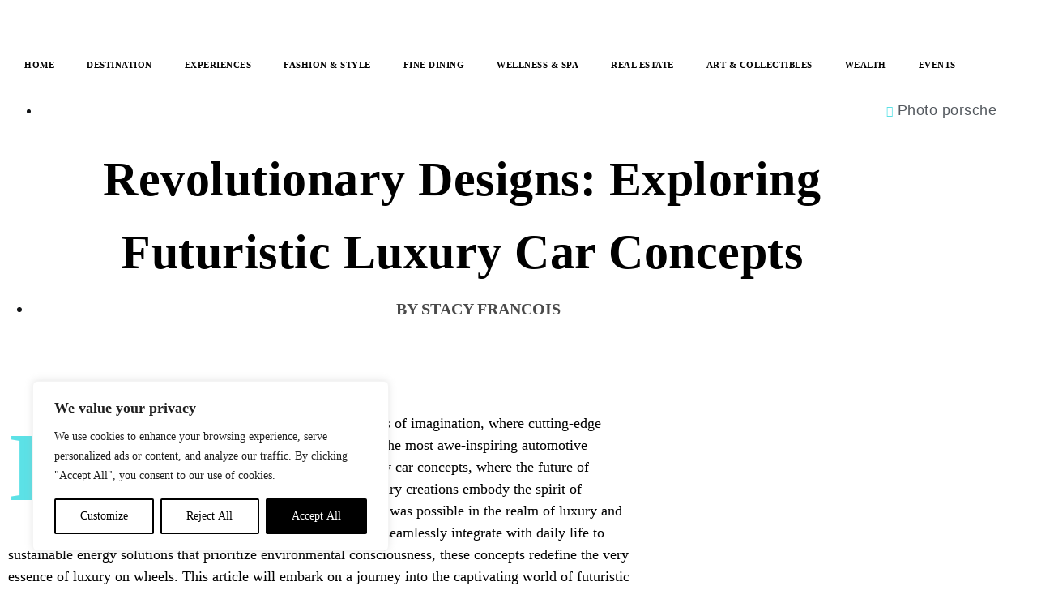

--- FILE ---
content_type: text/css
request_url: https://luxurioux.com/wp-content/uploads/elementor/css/post-35783.css?ver=1768664360
body_size: 400
content:
.elementor-widget-theme-site-logo .widget-image-caption{color:var( --e-global-color-text );font-family:var( --e-global-typography-text-font-family ), Sans-serif;font-weight:var( --e-global-typography-text-font-weight );letter-spacing:var( --e-global-typography-text-letter-spacing );}.elementor-35783 .elementor-element.elementor-element-999d825 img{width:475px;}.elementor-widget-nav-menu .elementor-nav-menu .elementor-item{font-family:var( --e-global-typography-primary-font-family ), Sans-serif;font-weight:var( --e-global-typography-primary-font-weight );letter-spacing:var( --e-global-typography-primary-letter-spacing );}.elementor-widget-nav-menu .elementor-nav-menu--main .elementor-item{color:var( --e-global-color-text );fill:var( --e-global-color-text );}.elementor-widget-nav-menu .elementor-nav-menu--main .elementor-item:hover,
					.elementor-widget-nav-menu .elementor-nav-menu--main .elementor-item.elementor-item-active,
					.elementor-widget-nav-menu .elementor-nav-menu--main .elementor-item.highlighted,
					.elementor-widget-nav-menu .elementor-nav-menu--main .elementor-item:focus{color:var( --e-global-color-accent );fill:var( --e-global-color-accent );}.elementor-widget-nav-menu .elementor-nav-menu--main:not(.e--pointer-framed) .elementor-item:before,
					.elementor-widget-nav-menu .elementor-nav-menu--main:not(.e--pointer-framed) .elementor-item:after{background-color:var( --e-global-color-accent );}.elementor-widget-nav-menu .e--pointer-framed .elementor-item:before,
					.elementor-widget-nav-menu .e--pointer-framed .elementor-item:after{border-color:var( --e-global-color-accent );}.elementor-widget-nav-menu{--e-nav-menu-divider-color:var( --e-global-color-text );}.elementor-widget-nav-menu .elementor-nav-menu--dropdown .elementor-item, .elementor-widget-nav-menu .elementor-nav-menu--dropdown  .elementor-sub-item{font-family:var( --e-global-typography-accent-font-family ), Sans-serif;font-weight:var( --e-global-typography-accent-font-weight );letter-spacing:var( --e-global-typography-accent-letter-spacing );}.elementor-35783 .elementor-element.elementor-element-115de02 .elementor-menu-toggle{margin:0 auto;}.elementor-35783 .elementor-element.elementor-element-115de02 .elementor-nav-menu .elementor-item{font-family:"Fantasik", Sans-serif;font-size:11px;font-weight:bold;letter-spacing:0.5px;}.elementor-35783 .elementor-element.elementor-element-115de02 .elementor-nav-menu--main .elementor-item{color:#000000;fill:#000000;}.elementor-35783 .elementor-element.elementor-element-115de02 .elementor-nav-menu--main .elementor-item:hover,
					.elementor-35783 .elementor-element.elementor-element-115de02 .elementor-nav-menu--main .elementor-item.elementor-item-active,
					.elementor-35783 .elementor-element.elementor-element-115de02 .elementor-nav-menu--main .elementor-item.highlighted,
					.elementor-35783 .elementor-element.elementor-element-115de02 .elementor-nav-menu--main .elementor-item:focus{color:#000000;fill:#000000;}.elementor-35783 .elementor-element.elementor-element-115de02 .elementor-nav-menu--main:not(.e--pointer-framed) .elementor-item:before,
					.elementor-35783 .elementor-element.elementor-element-115de02 .elementor-nav-menu--main:not(.e--pointer-framed) .elementor-item:after{background-color:#000000;}.elementor-35783 .elementor-element.elementor-element-115de02 .e--pointer-framed .elementor-item:before,
					.elementor-35783 .elementor-element.elementor-element-115de02 .e--pointer-framed .elementor-item:after{border-color:#000000;}.elementor-35783 .elementor-element.elementor-element-115de02 .elementor-nav-menu--dropdown a, .elementor-35783 .elementor-element.elementor-element-115de02 .elementor-menu-toggle{color:#000000;}.elementor-widget .tippy-tooltip .tippy-content{text-align:center;}@media(min-width:768px){.elementor-35783 .elementor-element.elementor-element-d066ecd{width:100%;}}@media(min-width:1920px){.elementor-widget-theme-site-logo .widget-image-caption{letter-spacing:var( --e-global-typography-text-letter-spacing );}.elementor-widget-nav-menu .elementor-nav-menu .elementor-item{letter-spacing:var( --e-global-typography-primary-letter-spacing );}.elementor-widget-nav-menu .elementor-nav-menu--dropdown .elementor-item, .elementor-widget-nav-menu .elementor-nav-menu--dropdown  .elementor-sub-item{letter-spacing:var( --e-global-typography-accent-letter-spacing );}}@media(max-width:1366px){.elementor-widget-theme-site-logo .widget-image-caption{letter-spacing:var( --e-global-typography-text-letter-spacing );}.elementor-widget-nav-menu .elementor-nav-menu .elementor-item{letter-spacing:var( --e-global-typography-primary-letter-spacing );}.elementor-widget-nav-menu .elementor-nav-menu--dropdown .elementor-item, .elementor-widget-nav-menu .elementor-nav-menu--dropdown  .elementor-sub-item{letter-spacing:var( --e-global-typography-accent-letter-spacing );}}@media(max-width:1024px){.elementor-widget-theme-site-logo .widget-image-caption{letter-spacing:var( --e-global-typography-text-letter-spacing );}.elementor-widget-nav-menu .elementor-nav-menu .elementor-item{letter-spacing:var( --e-global-typography-primary-letter-spacing );}.elementor-widget-nav-menu .elementor-nav-menu--dropdown .elementor-item, .elementor-widget-nav-menu .elementor-nav-menu--dropdown  .elementor-sub-item{letter-spacing:var( --e-global-typography-accent-letter-spacing );}}@media(max-width:767px){.elementor-widget-theme-site-logo .widget-image-caption{letter-spacing:var( --e-global-typography-text-letter-spacing );}.elementor-35783 .elementor-element.elementor-element-999d825{text-align:start;}.elementor-35783 .elementor-element.elementor-element-999d825 img{width:80px;}.elementor-widget-nav-menu .elementor-nav-menu .elementor-item{letter-spacing:var( --e-global-typography-primary-letter-spacing );}.elementor-widget-nav-menu .elementor-nav-menu--dropdown .elementor-item, .elementor-widget-nav-menu .elementor-nav-menu--dropdown  .elementor-sub-item{letter-spacing:var( --e-global-typography-accent-letter-spacing );}}/* Start Custom Fonts CSS */@font-face {
	font-family: 'Fantasik';
	font-style: normal;
	font-weight: normal;
	font-display: auto;
	src: url('https://luxurioux.com/wp-content/uploads/2023/08/Fantasik.eot');
	src: url('https://luxurioux.com/wp-content/uploads/2023/08/Fantasik.eot?#iefix') format('embedded-opentype'),
		url('https://luxurioux.com/wp-content/uploads/2023/08/Fantasik.woff2') format('woff2'),
		url('https://luxurioux.com/wp-content/uploads/2023/08/Fantasik.woff') format('woff'),
		url('https://luxurioux.com/wp-content/uploads/2023/08/Fantasik.ttf') format('truetype'),
		url('https://luxurioux.com/wp-content/uploads/2023/08/Fantasik.svg#Fantasik') format('svg');
}
/* End Custom Fonts CSS */

--- FILE ---
content_type: text/css
request_url: https://luxurioux.com/wp-content/uploads/elementor/css/post-35864.css?ver=1768664429
body_size: 2047
content:
.elementor-widget-post-info .elementor-icon-list-item:not(:last-child):after{border-color:var( --e-global-color-text );}.elementor-widget-post-info .elementor-icon-list-icon i{color:var( --e-global-color-primary );}.elementor-widget-post-info .elementor-icon-list-icon svg{fill:var( --e-global-color-primary );}.elementor-widget-post-info .elementor-icon-list-text, .elementor-widget-post-info .elementor-icon-list-text a{color:var( --e-global-color-secondary );}.elementor-widget-post-info .elementor-icon-list-item{font-family:var( --e-global-typography-text-font-family ), Sans-serif;font-weight:var( --e-global-typography-text-font-weight );letter-spacing:var( --e-global-typography-text-letter-spacing );}.elementor-35864 .elementor-element.elementor-element-506a1d90 > .elementor-widget-container{padding:0px 40px 0px 0px;}.elementor-35864 .elementor-element.elementor-element-506a1d90 .elementor-icon-list-icon{width:14px;}.elementor-35864 .elementor-element.elementor-element-506a1d90 .elementor-icon-list-icon i{font-size:14px;}.elementor-35864 .elementor-element.elementor-element-506a1d90 .elementor-icon-list-icon svg{--e-icon-list-icon-size:14px;}.elementor-35864 .elementor-element.elementor-element-4564b51e{transition:background 0.3s, border 0.3s, border-radius 0.3s, box-shadow 0.3s;margin-top:0px;margin-bottom:40px;}.elementor-35864 .elementor-element.elementor-element-4564b51e > .elementor-background-overlay{transition:background 0.3s, border-radius 0.3s, opacity 0.3s;}.elementor-35864 .elementor-element.elementor-element-69740a7b > .elementor-widget-wrap > .elementor-widget:not(.elementor-widget__width-auto):not(.elementor-widget__width-initial):not(:last-child):not(.elementor-absolute){margin-block-end:10px;}.elementor-widget-theme-post-title .elementor-heading-title{font-family:var( --e-global-typography-primary-font-family ), Sans-serif;font-weight:var( --e-global-typography-primary-font-weight );letter-spacing:var( --e-global-typography-primary-letter-spacing );color:var( --e-global-color-primary );}.elementor-35864 .elementor-element.elementor-element-42cfaf14.bdt-background-overlay-yes > .elementor-widget-container:before{transition:background 0.3s;}.elementor-35864 .elementor-element.elementor-element-42cfaf14{text-align:center;}.elementor-35864 .elementor-element.elementor-element-42cfaf14 .elementor-heading-title{font-size:60px;font-weight:300;text-transform:capitalize;line-height:1.5em;color:#000000;}.elementor-35864 .elementor-element.elementor-element-6a94abf4 .elementor-icon-list-items:not(.elementor-inline-items) .elementor-icon-list-item:not(:last-child){padding-bottom:calc(25px/2);}.elementor-35864 .elementor-element.elementor-element-6a94abf4 .elementor-icon-list-items:not(.elementor-inline-items) .elementor-icon-list-item:not(:first-child){margin-top:calc(25px/2);}.elementor-35864 .elementor-element.elementor-element-6a94abf4 .elementor-icon-list-items.elementor-inline-items .elementor-icon-list-item{margin-right:calc(25px/2);margin-left:calc(25px/2);}.elementor-35864 .elementor-element.elementor-element-6a94abf4 .elementor-icon-list-items.elementor-inline-items{margin-right:calc(-25px/2);margin-left:calc(-25px/2);}body.rtl .elementor-35864 .elementor-element.elementor-element-6a94abf4 .elementor-icon-list-items.elementor-inline-items .elementor-icon-list-item:after{left:calc(-25px/2);}body:not(.rtl) .elementor-35864 .elementor-element.elementor-element-6a94abf4 .elementor-icon-list-items.elementor-inline-items .elementor-icon-list-item:after{right:calc(-25px/2);}.elementor-35864 .elementor-element.elementor-element-6a94abf4 .elementor-icon-list-icon{width:0px;}.elementor-35864 .elementor-element.elementor-element-6a94abf4 .elementor-icon-list-icon i{font-size:0px;}.elementor-35864 .elementor-element.elementor-element-6a94abf4 .elementor-icon-list-icon svg{--e-icon-list-icon-size:0px;}.elementor-35864 .elementor-element.elementor-element-6a94abf4 .elementor-icon-list-text, .elementor-35864 .elementor-element.elementor-element-6a94abf4 .elementor-icon-list-text a{color:#4a4a4a;}.elementor-35864 .elementor-element.elementor-element-6a94abf4 .elementor-icon-list-item{font-family:"Montserrat", Sans-serif;font-size:20px;font-weight:600;text-transform:uppercase;}.elementor-widget-theme-post-featured-image .widget-image-caption{color:var( --e-global-color-text );font-family:var( --e-global-typography-text-font-family ), Sans-serif;font-weight:var( --e-global-typography-text-font-weight );letter-spacing:var( --e-global-typography-text-letter-spacing );}.elementor-widget-icon-list .elementor-icon-list-item:not(:last-child):after{border-color:var( --e-global-color-text );}.elementor-widget-icon-list .elementor-icon-list-icon i{color:var( --e-global-color-primary );}.elementor-widget-icon-list .elementor-icon-list-icon svg{fill:var( --e-global-color-primary );}.elementor-widget-icon-list .elementor-icon-list-item > .elementor-icon-list-text, .elementor-widget-icon-list .elementor-icon-list-item > a{font-family:var( --e-global-typography-text-font-family ), Sans-serif;font-weight:var( --e-global-typography-text-font-weight );letter-spacing:var( --e-global-typography-text-letter-spacing );}.elementor-widget-icon-list .elementor-icon-list-text{color:var( --e-global-color-secondary );}.elementor-35864 .elementor-element.elementor-element-4a26cc5f{width:auto;max-width:auto;top:50%;--e-icon-list-icon-size:18px;--e-icon-list-icon-align:center;--e-icon-list-icon-margin:0 calc(var(--e-icon-list-icon-size, 1em) * 0.125);--icon-vertical-align:center;--icon-vertical-offset:0px;}.elementor-35864 .elementor-element.elementor-element-4a26cc5f > .elementor-widget-container{--e-transform-translateX:-30px;background-color:#000000;padding:20px 12px 20px 15px;}.elementor-35864 .elementor-element.elementor-element-4a26cc5f > .elementor-widget-container:hover{--e-transform-translateX:0px;}body:not(.rtl) .elementor-35864 .elementor-element.elementor-element-4a26cc5f{left:0px;}body.rtl .elementor-35864 .elementor-element.elementor-element-4a26cc5f{right:0px;}.elementor-35864 .elementor-element.elementor-element-4a26cc5f.bdt-background-overlay-yes > .elementor-widget-container:before{transition:background 0.3s;}.elementor-35864 .elementor-element.elementor-element-4a26cc5f .elementor-icon-list-items:not(.elementor-inline-items) .elementor-icon-list-item:not(:last-child){padding-block-end:calc(40px/2);}.elementor-35864 .elementor-element.elementor-element-4a26cc5f .elementor-icon-list-items:not(.elementor-inline-items) .elementor-icon-list-item:not(:first-child){margin-block-start:calc(40px/2);}.elementor-35864 .elementor-element.elementor-element-4a26cc5f .elementor-icon-list-items.elementor-inline-items .elementor-icon-list-item{margin-inline:calc(40px/2);}.elementor-35864 .elementor-element.elementor-element-4a26cc5f .elementor-icon-list-items.elementor-inline-items{margin-inline:calc(-40px/2);}.elementor-35864 .elementor-element.elementor-element-4a26cc5f .elementor-icon-list-items.elementor-inline-items .elementor-icon-list-item:after{inset-inline-end:calc(-40px/2);}.elementor-35864 .elementor-element.elementor-element-4a26cc5f .elementor-icon-list-icon i{color:#FFFFFF;transition:color 0.3s;}.elementor-35864 .elementor-element.elementor-element-4a26cc5f .elementor-icon-list-icon svg{fill:#FFFFFF;transition:fill 0.3s;}.elementor-35864 .elementor-element.elementor-element-4a26cc5f .elementor-icon-list-item:hover .elementor-icon-list-icon i{color:#d3b574;}.elementor-35864 .elementor-element.elementor-element-4a26cc5f .elementor-icon-list-item:hover .elementor-icon-list-icon svg{fill:#d3b574;}.elementor-35864 .elementor-element.elementor-element-4a26cc5f .elementor-icon-list-text{transition:color 0.3s;}.elementor-35864 .elementor-element.elementor-element-5ab40414{margin-top:0px;margin-bottom:80px;}.elementor-widget-theme-post-content{color:var( --e-global-color-text );font-family:var( --e-global-typography-text-font-family ), Sans-serif;font-weight:var( --e-global-typography-text-font-weight );letter-spacing:var( --e-global-typography-text-letter-spacing );}.elementor-35864 .elementor-element.elementor-element-4fba296a{padding:200px 0px 200px 0px;}.elementor-widget-heading .elementor-heading-title{font-family:var( --e-global-typography-primary-font-family ), Sans-serif;font-weight:var( --e-global-typography-primary-font-weight );letter-spacing:var( --e-global-typography-primary-letter-spacing );color:var( --e-global-color-primary );}.elementor-35864 .elementor-element.elementor-element-290363a .elementor-heading-title{font-family:"Merriweather", Sans-serif;font-size:18px;font-weight:300;text-transform:capitalize;color:#16163f;}.elementor-widget-posts .elementor-button{background-color:var( --e-global-color-accent );font-family:var( --e-global-typography-accent-font-family ), Sans-serif;font-weight:var( --e-global-typography-accent-font-weight );letter-spacing:var( --e-global-typography-accent-letter-spacing );}.elementor-widget-posts .elementor-post__title, .elementor-widget-posts .elementor-post__title a{color:var( --e-global-color-secondary );font-family:var( --e-global-typography-primary-font-family ), Sans-serif;font-weight:var( --e-global-typography-primary-font-weight );letter-spacing:var( --e-global-typography-primary-letter-spacing );}.elementor-widget-posts .elementor-post__meta-data{font-family:var( --e-global-typography-secondary-font-family ), Sans-serif;font-weight:var( --e-global-typography-secondary-font-weight );letter-spacing:var( --e-global-typography-secondary-letter-spacing );}.elementor-widget-posts .elementor-post__excerpt p{font-family:var( --e-global-typography-text-font-family ), Sans-serif;font-weight:var( --e-global-typography-text-font-weight );letter-spacing:var( --e-global-typography-text-letter-spacing );}.elementor-widget-posts .elementor-post__read-more{color:var( --e-global-color-accent );}.elementor-widget-posts a.elementor-post__read-more{font-family:var( --e-global-typography-accent-font-family ), Sans-serif;font-weight:var( --e-global-typography-accent-font-weight );letter-spacing:var( --e-global-typography-accent-letter-spacing );}.elementor-widget-posts .elementor-post__card .elementor-post__badge{background-color:var( --e-global-color-accent );font-family:var( --e-global-typography-accent-font-family ), Sans-serif;font-weight:var( --e-global-typography-accent-font-weight );letter-spacing:var( --e-global-typography-accent-letter-spacing );}.elementor-widget-posts .elementor-pagination{font-family:var( --e-global-typography-secondary-font-family ), Sans-serif;font-weight:var( --e-global-typography-secondary-font-weight );letter-spacing:var( --e-global-typography-secondary-letter-spacing );}.elementor-widget-posts .ecs-load-more-button .elementor-button{font-family:var( --e-global-typography-accent-font-family ), Sans-serif;font-weight:var( --e-global-typography-accent-font-weight );letter-spacing:var( --e-global-typography-accent-letter-spacing );background-color:var( --e-global-color-accent );}.elementor-widget-posts .e-load-more-message{font-family:var( --e-global-typography-secondary-font-family ), Sans-serif;font-weight:var( --e-global-typography-secondary-font-weight );letter-spacing:var( --e-global-typography-secondary-letter-spacing );}.elementor-35864 .elementor-element.elementor-element-1d2b004e{--grid-row-gap:35px;--grid-column-gap:30px;}.elementor-35864 .elementor-element.elementor-element-1d2b004e > .elementor-widget-container{padding:20px 0px 0px 0px;}.elementor-35864 .elementor-element.elementor-element-1d2b004e .elementor-posts-container .elementor-post__thumbnail{padding-bottom:calc( 0.66 * 100% );}.elementor-35864 .elementor-element.elementor-element-1d2b004e:after{content:"0.66";}.elementor-35864 .elementor-element.elementor-element-1d2b004e .elementor-post__thumbnail__link{width:30%;}.elementor-35864 .elementor-element.elementor-element-1d2b004e .elementor-post__meta-data span + span:before{content:"///";}.elementor-35864 .elementor-element.elementor-element-1d2b004e.elementor-posts--thumbnail-left .elementor-post__thumbnail__link{margin-right:18px;}.elementor-35864 .elementor-element.elementor-element-1d2b004e.elementor-posts--thumbnail-right .elementor-post__thumbnail__link{margin-left:18px;}.elementor-35864 .elementor-element.elementor-element-1d2b004e.elementor-posts--thumbnail-top .elementor-post__thumbnail__link{margin-bottom:18px;}.elementor-35864 .elementor-element.elementor-element-1d2b004e .elementor-post__title, .elementor-35864 .elementor-element.elementor-element-1d2b004e .elementor-post__title a{color:#4a4a4a;font-family:"Montserrat", Sans-serif;font-size:16px;font-weight:500;text-transform:capitalize;}.elementor-35864 .elementor-element.elementor-element-1d2b004e .elementor-post__title{margin-bottom:9px;}.elementor-35864 .elementor-element.elementor-element-1d2b004e .elementor-post__excerpt p{color:#4a4a4a;font-family:"Montserrat", Sans-serif;font-size:14px;font-weight:200;line-height:1.2em;}.elementor-35864 .elementor-element.elementor-element-91e8074 > .elementor-container{max-width:1200px;}.elementor-35864 .elementor-element.elementor-element-91e8074{margin-top:0px;margin-bottom:150px;}.elementor-widget-post-navigation span.post-navigation__prev--label{color:var( --e-global-color-text );}.elementor-widget-post-navigation span.post-navigation__next--label{color:var( --e-global-color-text );}.elementor-widget-post-navigation span.post-navigation__prev--label, .elementor-widget-post-navigation span.post-navigation__next--label{font-family:var( --e-global-typography-secondary-font-family ), Sans-serif;font-weight:var( --e-global-typography-secondary-font-weight );letter-spacing:var( --e-global-typography-secondary-letter-spacing );}.elementor-widget-post-navigation span.post-navigation__prev--title, .elementor-widget-post-navigation span.post-navigation__next--title{color:var( --e-global-color-secondary );font-family:var( --e-global-typography-secondary-font-family ), Sans-serif;font-weight:var( --e-global-typography-secondary-font-weight );letter-spacing:var( --e-global-typography-secondary-letter-spacing );}.elementor-35864 .elementor-element.elementor-element-42299cd4 > .elementor-widget-container{padding:0px 15px 0px 15px;}.elementor-35864 .elementor-element.elementor-element-42299cd4 span.post-navigation__prev--label{color:#4a4a4a;}.elementor-35864 .elementor-element.elementor-element-42299cd4 span.post-navigation__next--label{color:#4a4a4a;}.elementor-35864 .elementor-element.elementor-element-42299cd4 span.post-navigation__prev--label, .elementor-35864 .elementor-element.elementor-element-42299cd4 span.post-navigation__next--label{font-family:"Montserrat", Sans-serif;font-size:16px;font-weight:400;text-transform:capitalize;}.elementor-35864 .elementor-element.elementor-element-42299cd4 span.post-navigation__prev--title, .elementor-35864 .elementor-element.elementor-element-42299cd4 span.post-navigation__next--title{font-family:"Merriweather", Sans-serif;font-size:20px;text-transform:capitalize;}.elementor-35864 .elementor-element.elementor-element-42299cd4 .post-navigation__arrow-wrapper{color:#16163f;font-size:21px;}body:not(.rtl) .elementor-35864 .elementor-element.elementor-element-42299cd4 .post-navigation__arrow-prev{padding-right:20px;}body:not(.rtl) .elementor-35864 .elementor-element.elementor-element-42299cd4 .post-navigation__arrow-next{padding-left:20px;}body.rtl .elementor-35864 .elementor-element.elementor-element-42299cd4 .post-navigation__arrow-prev{padding-left:20px;}body.rtl .elementor-35864 .elementor-element.elementor-element-42299cd4 .post-navigation__arrow-next{padding-right:20px;}.elementor-35864 .elementor-element.elementor-element-42299cd4 .elementor-post-navigation__separator{background-color:#d2d1d8;width:1px;}.elementor-35864 .elementor-element.elementor-element-42299cd4 .elementor-post-navigation{color:#d2d1d8;border-top-width:1px;border-bottom-width:1px;padding:10px 0;}.elementor-35864 .elementor-element.elementor-element-42299cd4 .elementor-post-navigation__next.elementor-post-navigation__link{width:calc(50% - (1px / 2));}.elementor-35864 .elementor-element.elementor-element-42299cd4 .elementor-post-navigation__prev.elementor-post-navigation__link{width:calc(50% - (1px / 2));}.elementor-35864 .elementor-element.elementor-element-55659c0{margin-top:0px;margin-bottom:60px;}.elementor-35864 .elementor-element.elementor-element-15789523 > .elementor-widget-container{margin:0px 0px 20px 0px;}.elementor-35864 .elementor-element.elementor-element-15789523 .elementor-heading-title{font-weight:600;text-transform:uppercase;color:#000000;}.elementor-35864 .elementor-element.elementor-element-5f4057c2 .elementor-posts-container .elementor-post__thumbnail{padding-bottom:calc( 0.66 * 100% );}.elementor-35864 .elementor-element.elementor-element-5f4057c2:after{content:"0.66";}.elementor-35864 .elementor-element.elementor-element-5f4057c2 .elementor-post__thumbnail__link{width:100%;}.elementor-35864 .elementor-element.elementor-element-5f4057c2.elementor-posts--thumbnail-left .elementor-post__thumbnail__link{margin-right:20px;}.elementor-35864 .elementor-element.elementor-element-5f4057c2.elementor-posts--thumbnail-right .elementor-post__thumbnail__link{margin-left:20px;}.elementor-35864 .elementor-element.elementor-element-5f4057c2.elementor-posts--thumbnail-top .elementor-post__thumbnail__link{margin-bottom:20px;}.elementor-35864 .elementor-element.elementor-element-5f4057c2 .elementor-post:hover .elementor-post__thumbnail img{filter:brightness( 40% ) contrast( 100% ) saturate( 100% ) blur( 0px ) hue-rotate( 0deg );}.elementor-35864 .elementor-element.elementor-element-5f4057c2 .elementor-post__title, .elementor-35864 .elementor-element.elementor-element-5f4057c2 .elementor-post__title a{color:#FFFFFF;font-family:"Libre Bodoni", Sans-serif;font-size:30px;font-weight:600;}.elementor-35864 .elementor-element.elementor-element-5f4057c2 .elementor-post__title{margin-bottom:10px;}.elementor-35864 .elementor-element.elementor-element-5f4057c2 .elementor-post__meta-data{color:#FFFFFF;font-size:18px;font-weight:400;}.elementor-35864 .elementor-element.elementor-element-2e538142 > .elementor-widget-container{margin:0px 0px 20px 0px;}.elementor-35864 .elementor-element.elementor-element-2e538142 .elementor-heading-title{font-weight:600;text-transform:uppercase;color:#000000;}.elementor-35864 .elementor-element.elementor-element-46f33ff8 .elementskit-blog-block-post, .elementor-35864 .elementor-element.elementor-element-46f33ff8 .elementskit-post-image-card, .elementor-35864 .elementor-element.elementor-element-46f33ff8 .elementskit-post-card{background-color:#E9E9E9;padding:0px 0px 0px 0px;margin:0px 0px 30px 0px;border-style:none;}.elementor-35864 .elementor-element.elementor-element-46f33ff8 .elementskit-post-image-card{display:block;}.elementor-35864 .elementor-element.elementor-element-46f33ff8 .elementskit-blog-block-post .elementskit-post-body{padding:20px 10px 20px 10px;}.elementor-35864 .elementor-element.elementor-element-46f33ff8 .elementskit-post-image-card .elementskit-post-body{padding:20px 10px 20px 10px;}.elementor-35864 .elementor-element.elementor-element-46f33ff8 .elementskit-post-body{background-color:#E9E9E9;border-width:0px 0px 0px 0px;}.elementor-35864 .elementor-element.elementor-element-46f33ff8 .elementskit-entry-thumb{border-style:none;} .elementor-35864 .elementor-element.elementor-element-46f33ff8 .ekit-wid-con .elementskit-entry-thumb{padding:0px 0px 0px 0px;}.elementor-35864 .elementor-element.elementor-element-46f33ff8 .post-meta-list{text-align:left;}.elementor-35864 .elementor-element.elementor-element-46f33ff8 .elementskit-post-body .entry-title, .elementor-35864 .elementor-element.elementor-element-46f33ff8 .elementskit-entry-header .entry-title, .elementor-35864 .elementor-element.elementor-element-46f33ff8 .elementskit-post-image-card .elementskit-post-body .entry-title  a,  .elementor-35864 .elementor-element.elementor-element-46f33ff8 .elementskit-post-card .elementskit-entry-header .entry-title  a,.elementor-35864 .elementor-element.elementor-element-46f33ff8 .elementskit-blog-block-post .elementskit-post-body .entry-title a{font-size:18px;font-weight:500;line-height:28px;}.elementor-35864 .elementor-element.elementor-element-46f33ff8 .elementskit-post-body .entry-title a{color:#000000;}.elementor-35864 .elementor-element.elementor-element-46f33ff8 .elementskit-entry-header .entry-title a{color:#000000;}.elementor-35864 .elementor-element.elementor-element-46f33ff8 .elementskit-post-body .entry-title{text-align:center;margin:0px 0px 0px 0px;}.elementor-35864 .elementor-element.elementor-element-46f33ff8 .elementskit-entry-header .entry-title{text-align:center;margin:0px 0px 0px 0px;}.elementor-widget .tippy-tooltip .tippy-content{text-align:center;}@media(max-width:1024px) and (min-width:768px){.elementor-35864 .elementor-element.elementor-element-700d29e3{width:100%;}.elementor-35864 .elementor-element.elementor-element-5fad769b{width:100%;}}@media(max-width:1366px){.elementor-widget-post-info .elementor-icon-list-item{letter-spacing:var( --e-global-typography-text-letter-spacing );}.elementor-widget-theme-post-title .elementor-heading-title{letter-spacing:var( --e-global-typography-primary-letter-spacing );}.elementor-widget-theme-post-featured-image .widget-image-caption{letter-spacing:var( --e-global-typography-text-letter-spacing );}.elementor-widget-icon-list .elementor-icon-list-item > .elementor-icon-list-text, .elementor-widget-icon-list .elementor-icon-list-item > a{letter-spacing:var( --e-global-typography-text-letter-spacing );}.elementor-widget-theme-post-content{letter-spacing:var( --e-global-typography-text-letter-spacing );}.elementor-widget-heading .elementor-heading-title{letter-spacing:var( --e-global-typography-primary-letter-spacing );}.elementor-widget-posts .elementor-post__title, .elementor-widget-posts .elementor-post__title a{letter-spacing:var( --e-global-typography-primary-letter-spacing );}.elementor-widget-posts .elementor-post__meta-data{letter-spacing:var( --e-global-typography-secondary-letter-spacing );}.elementor-widget-posts .elementor-post__excerpt p{letter-spacing:var( --e-global-typography-text-letter-spacing );}.elementor-widget-posts a.elementor-post__read-more{letter-spacing:var( --e-global-typography-accent-letter-spacing );}.elementor-widget-posts .elementor-post__card .elementor-post__badge{letter-spacing:var( --e-global-typography-accent-letter-spacing );}.elementor-widget-posts .elementor-pagination{letter-spacing:var( --e-global-typography-secondary-letter-spacing );}.elementor-widget-posts .ecs-load-more-button .elementor-button{letter-spacing:var( --e-global-typography-accent-letter-spacing );}.elementor-widget-posts .elementor-button{letter-spacing:var( --e-global-typography-accent-letter-spacing );}.elementor-widget-posts .e-load-more-message{letter-spacing:var( --e-global-typography-secondary-letter-spacing );}.elementor-widget-post-navigation span.post-navigation__prev--label, .elementor-widget-post-navigation span.post-navigation__next--label{letter-spacing:var( --e-global-typography-secondary-letter-spacing );}.elementor-widget-post-navigation span.post-navigation__prev--title, .elementor-widget-post-navigation span.post-navigation__next--title{letter-spacing:var( --e-global-typography-secondary-letter-spacing );}}@media(max-width:1024px){.elementor-widget-post-info .elementor-icon-list-item{letter-spacing:var( --e-global-typography-text-letter-spacing );}.elementor-widget-theme-post-title .elementor-heading-title{letter-spacing:var( --e-global-typography-primary-letter-spacing );}.elementor-35864 .elementor-element.elementor-element-42cfaf14 .elementor-heading-title{font-size:38px;}.elementor-widget-theme-post-featured-image .widget-image-caption{letter-spacing:var( --e-global-typography-text-letter-spacing );}.elementor-widget-icon-list .elementor-icon-list-item > .elementor-icon-list-text, .elementor-widget-icon-list .elementor-icon-list-item > a{letter-spacing:var( --e-global-typography-text-letter-spacing );}.elementor-35864 .elementor-element.elementor-element-5ab40414{margin-top:80px;margin-bottom:80px;padding:0px 25px 0px 25px;}.elementor-35864 .elementor-element.elementor-element-700d29e3 > .elementor-element-populated{padding:0px 0px 0px 0px;}.elementor-widget-theme-post-content{letter-spacing:var( --e-global-typography-text-letter-spacing );}.elementor-widget-heading .elementor-heading-title{letter-spacing:var( --e-global-typography-primary-letter-spacing );}.elementor-widget-posts .elementor-post__title, .elementor-widget-posts .elementor-post__title a{letter-spacing:var( --e-global-typography-primary-letter-spacing );}.elementor-widget-posts .elementor-post__meta-data{letter-spacing:var( --e-global-typography-secondary-letter-spacing );}.elementor-widget-posts .elementor-post__excerpt p{letter-spacing:var( --e-global-typography-text-letter-spacing );}.elementor-widget-posts a.elementor-post__read-more{letter-spacing:var( --e-global-typography-accent-letter-spacing );}.elementor-widget-posts .elementor-post__card .elementor-post__badge{letter-spacing:var( --e-global-typography-accent-letter-spacing );}.elementor-widget-posts .elementor-pagination{letter-spacing:var( --e-global-typography-secondary-letter-spacing );}.elementor-widget-posts .ecs-load-more-button .elementor-button{letter-spacing:var( --e-global-typography-accent-letter-spacing );}.elementor-widget-posts .elementor-button{letter-spacing:var( --e-global-typography-accent-letter-spacing );}.elementor-widget-posts .e-load-more-message{letter-spacing:var( --e-global-typography-secondary-letter-spacing );}.elementor-35864 .elementor-element.elementor-element-1d2b004e .elementor-post__title, .elementor-35864 .elementor-element.elementor-element-1d2b004e .elementor-post__title a{font-size:14px;}.elementor-35864 .elementor-element.elementor-element-91e8074{padding:0px 25px 0px 25px;}.elementor-widget-post-navigation span.post-navigation__prev--label, .elementor-widget-post-navigation span.post-navigation__next--label{letter-spacing:var( --e-global-typography-secondary-letter-spacing );}.elementor-widget-post-navigation span.post-navigation__prev--title, .elementor-widget-post-navigation span.post-navigation__next--title{letter-spacing:var( --e-global-typography-secondary-letter-spacing );}.elementor-35864 .elementor-element.elementor-element-46f33ff8 .elementskit-blog-block-post, .elementor-35864 .elementor-element.elementor-element-46f33ff8 .elementskit-post-image-card, .elementor-35864 .elementor-element.elementor-element-46f33ff8 .elementskit-post-card{margin:0px 0px 30px 0px;}}@media(max-width:767px){.elementor-widget-post-info .elementor-icon-list-item{letter-spacing:var( --e-global-typography-text-letter-spacing );}.elementor-widget-theme-post-title .elementor-heading-title{letter-spacing:var( --e-global-typography-primary-letter-spacing );}.elementor-35864 .elementor-element.elementor-element-42cfaf14 .elementor-heading-title{font-size:30px;}.elementor-widget-theme-post-featured-image .widget-image-caption{letter-spacing:var( --e-global-typography-text-letter-spacing );}.elementor-widget-icon-list .elementor-icon-list-item > .elementor-icon-list-text, .elementor-widget-icon-list .elementor-icon-list-item > a{letter-spacing:var( --e-global-typography-text-letter-spacing );}.elementor-widget-theme-post-content{letter-spacing:var( --e-global-typography-text-letter-spacing );}.elementor-widget-heading .elementor-heading-title{letter-spacing:var( --e-global-typography-primary-letter-spacing );}.elementor-widget-posts .elementor-post__title, .elementor-widget-posts .elementor-post__title a{letter-spacing:var( --e-global-typography-primary-letter-spacing );}.elementor-widget-posts .elementor-post__meta-data{letter-spacing:var( --e-global-typography-secondary-letter-spacing );}.elementor-widget-posts .elementor-post__excerpt p{letter-spacing:var( --e-global-typography-text-letter-spacing );}.elementor-widget-posts a.elementor-post__read-more{letter-spacing:var( --e-global-typography-accent-letter-spacing );}.elementor-widget-posts .elementor-post__card .elementor-post__badge{letter-spacing:var( --e-global-typography-accent-letter-spacing );}.elementor-widget-posts .elementor-pagination{letter-spacing:var( --e-global-typography-secondary-letter-spacing );}.elementor-widget-posts .ecs-load-more-button .elementor-button{letter-spacing:var( --e-global-typography-accent-letter-spacing );}.elementor-widget-posts .elementor-button{letter-spacing:var( --e-global-typography-accent-letter-spacing );}.elementor-widget-posts .e-load-more-message{letter-spacing:var( --e-global-typography-secondary-letter-spacing );}.elementor-35864 .elementor-element.elementor-element-1d2b004e .elementor-posts-container .elementor-post__thumbnail{padding-bottom:calc( 0.66 * 100% );}.elementor-35864 .elementor-element.elementor-element-1d2b004e:after{content:"0.66";}.elementor-35864 .elementor-element.elementor-element-1d2b004e .elementor-post__thumbnail__link{width:32%;}.elementor-widget-post-navigation span.post-navigation__prev--label, .elementor-widget-post-navigation span.post-navigation__next--label{letter-spacing:var( --e-global-typography-secondary-letter-spacing );}.elementor-widget-post-navigation span.post-navigation__prev--title, .elementor-widget-post-navigation span.post-navigation__next--title{letter-spacing:var( --e-global-typography-secondary-letter-spacing );}.elementor-35864 .elementor-element.elementor-element-5f4057c2 .elementor-posts-container .elementor-post__thumbnail{padding-bottom:calc( 0.5 * 100% );}.elementor-35864 .elementor-element.elementor-element-5f4057c2:after{content:"0.5";}.elementor-35864 .elementor-element.elementor-element-5f4057c2 .elementor-post__thumbnail__link{width:100%;}.elementor-35864 .elementor-element.elementor-element-46f33ff8 .elementskit-blog-block-post, .elementor-35864 .elementor-element.elementor-element-46f33ff8 .elementskit-post-image-card, .elementor-35864 .elementor-element.elementor-element-46f33ff8 .elementskit-post-card{margin:0px 0px 30px 0px;}}@media(min-width:768px){.elementor-35864 .elementor-element.elementor-element-700d29e3{width:70%;}.elementor-35864 .elementor-element.elementor-element-5fad769b{width:30%;}}@media(min-width:1920px){.elementor-widget-post-info .elementor-icon-list-item{letter-spacing:var( --e-global-typography-text-letter-spacing );}.elementor-widget-theme-post-title .elementor-heading-title{letter-spacing:var( --e-global-typography-primary-letter-spacing );}.elementor-widget-theme-post-featured-image .widget-image-caption{letter-spacing:var( --e-global-typography-text-letter-spacing );}.elementor-widget-icon-list .elementor-icon-list-item > .elementor-icon-list-text, .elementor-widget-icon-list .elementor-icon-list-item > a{letter-spacing:var( --e-global-typography-text-letter-spacing );}.elementor-widget-theme-post-content{letter-spacing:var( --e-global-typography-text-letter-spacing );}.elementor-widget-heading .elementor-heading-title{letter-spacing:var( --e-global-typography-primary-letter-spacing );}.elementor-widget-posts .elementor-post__title, .elementor-widget-posts .elementor-post__title a{letter-spacing:var( --e-global-typography-primary-letter-spacing );}.elementor-widget-posts .elementor-post__meta-data{letter-spacing:var( --e-global-typography-secondary-letter-spacing );}.elementor-widget-posts .elementor-post__excerpt p{letter-spacing:var( --e-global-typography-text-letter-spacing );}.elementor-widget-posts a.elementor-post__read-more{letter-spacing:var( --e-global-typography-accent-letter-spacing );}.elementor-widget-posts .elementor-post__card .elementor-post__badge{letter-spacing:var( --e-global-typography-accent-letter-spacing );}.elementor-widget-posts .elementor-pagination{letter-spacing:var( --e-global-typography-secondary-letter-spacing );}.elementor-widget-posts .ecs-load-more-button .elementor-button{letter-spacing:var( --e-global-typography-accent-letter-spacing );}.elementor-widget-posts .elementor-button{letter-spacing:var( --e-global-typography-accent-letter-spacing );}.elementor-widget-posts .e-load-more-message{letter-spacing:var( --e-global-typography-secondary-letter-spacing );}.elementor-widget-post-navigation span.post-navigation__prev--label, .elementor-widget-post-navigation span.post-navigation__next--label{letter-spacing:var( --e-global-typography-secondary-letter-spacing );}.elementor-widget-post-navigation span.post-navigation__prev--title, .elementor-widget-post-navigation span.post-navigation__next--title{letter-spacing:var( --e-global-typography-secondary-letter-spacing );}}